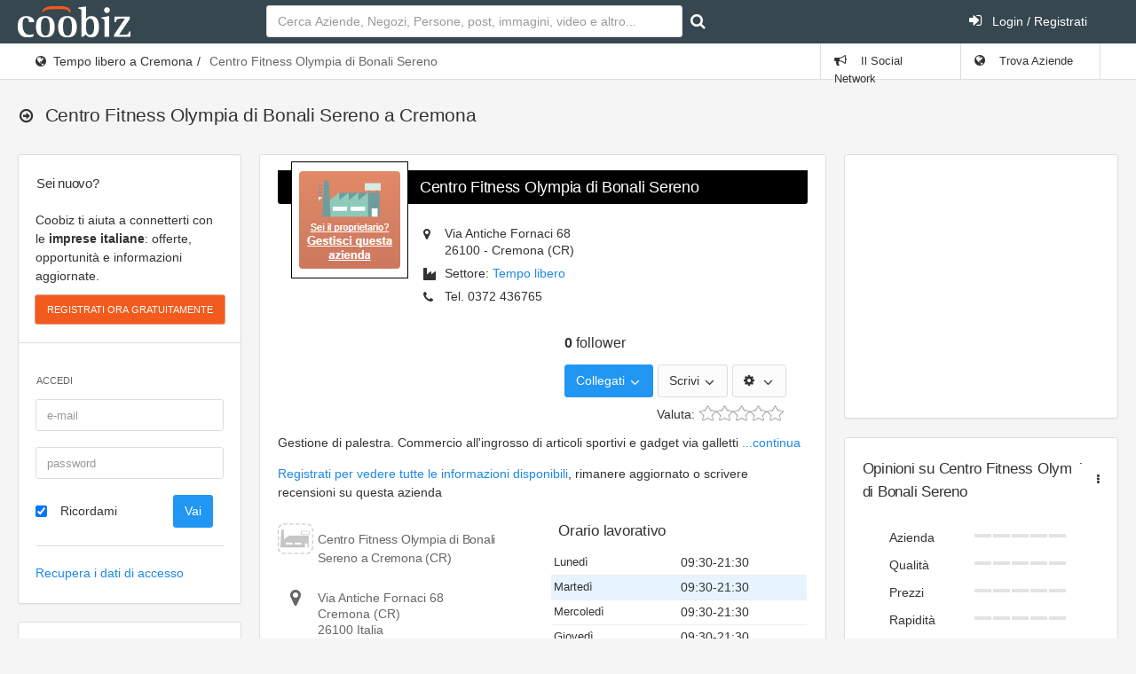

--- FILE ---
content_type: text/html; charset=UTF-8
request_url: https://www.coobiz.it/azienda/cremona-gestione-palestra/co6950313
body_size: 12694
content:
<!DOCTYPE html><html lang="it">
<head prefix="og: http://ogp.me/ns#">
<title>Centro Fitness Olympia di Bonali Sereno a Cremona</title><link rel="preconnect" href="https://fonts.googleapis.com">
<link rel="preconnect" href="https://fonts.gstatic.com" crossorigin>
<link href="https://fonts.googleapis.com/css2?family=Roboto:wght@400;700&display=swap" rel="stylesheet" media="none">
<meta name="keywords" content="Centro Fitness Olympia di Bonali Sereno, gestione, palestra, commercio, ingrosso, articoli, sportivi, Cremona" />
<meta name="description" content="➤ Centro Fitness Olympia di Bonali Sereno ☎ 0372 436765 ➤ Via Antiche Fornaci 68 🛈 Gestione di palestra. Commercio all'ingrosso di articoli sportivi e gadget  via galletti" />
<meta name="og:title" content="Centro Fitness Olympia di Bonali Sereno a Cremona" />
<meta name="og:type" content="website" />
<meta name="og:url" content="http://www.coobiz.it/azienda/cremona-gestione-palestra/co6950313" />
<meta name="og:description" content="➤ Centro Fitness Olympia di Bonali Sereno ☎ 0372 436765 ➤ Via Antiche Fornaci 68 🛈 Gestione di palestra. Commercio all'ingrosso di articoli sportivi e gadget  via galletti" />
<meta name="og:locale" content="it_IT" />
<meta name="og:site_name" content="Coobiz" />
<meta name="og:image" content="https://www.coobiz.it/style/images/company-manage-small.png" />
<meta name="og:image:width" content="30" />
<meta name="og:image:height" content="30" />
<meta name="viewport" content="width=device-width, initial-scale=1.0, maximum-scale=5.0, user-scalable=1" />
<meta name="theme-color" content="#166dba" /><link href="https://www.coobiz.it/style/all.css" media="all" rel="stylesheet" type="text/css" />
<link href="https://www.coobiz.it/style/coobiz_new.css" media="all" rel="stylesheet" type="text/css" /></head>
<body class="defaultModule companyController indexAction">
	<nav class="navbar-inverse">
		<div class="navbar max-size">
			<div class="navbar-header">
					<a class="navbar-brand coobiz-logo" href="https://www.coobiz.it/"><img src="/styles/images/coobiz/logo.png" width="127" height="35" alt="Coobiz, il social network delle aziende" title="Coobiz, il social network delle aziende"></a>

					<ul class="nav navbar-nav visible-xs-block">
						<li><a href="#" data-toggle="collapse" data-target="#navbar-search"><i class="fa fa-search"></i></a></li>
						<li><a href="#" data-toggle="collapse" data-target="#navbar-mobile"><i class="fa fa-user"></i></a></li>
						<li><a href="#" data-toggle="collapse" data-target="#navbar-mobilemenu"><i class="fa fa-bars"></i></a></li>					</ul>
				</div>
				
						<div class="navbar-collapse collapse content-wrapper" id="navbar-mobile">
				<div class="row header-row">
										<div class="nav navbar-nav search-nav col-md-6 col-sm-6">
						<form id="search" class="form-inline my-2 my-lg-0 navbar-form navbar-left" action="https://www.coobiz.it/trova/1" method="get">
							<input autofocus class="form-control mr-sm-2" type="text" autocomplete="off" id="company_search_input" name="q" placeholder="Cerca Aziende, Negozi, Persone, post, immagini, video e altro..." />
							<input type="hidden" id="type_search_input" value="c" name="type" />
							<button class="btn btn-outline-success my-2 my-sm-0" type="submit" value="" id="submit_search" name="submit" title="Avvia ricerca"><i class="fa fa-search"></i></button>
						</form>
					</div>
										<div class="nav navbar-nav search-nav col-md-6 col-sm-6">
						<ul class="nav navbar-nav navbar-right">
														<li>
								<a href="https://www.coobiz.it/reglogin" class="login"><i class="fa fa-sign-in position-left"></i> Login / Registrati</a>
							</li>
													</ul>
					</div>
				</div>
			</div>
					</div>
	</nav>
	<div class="page-header">
		<div class="breadcrumb-line">
			<div class="max-size breadcrumb-line-content">
				<a href="#" class="breadcrumb-elements-toggle"><i class="fa fa-ellipsis-v"></i></a>
					<ul class="breadcrumb"><li><i class="fa fa-globe"></i><a href="https://www.coobiz.it/aziende/cremona-tempo-libero/c19036s24/1" title="Altre aziende simili">Tempo libero a Cremona</a></li><li class="active">Centro Fitness Olympia di Bonali Sereno</li></ul>											<ul class="nav navbar-nav navbar-right breadcrumb-elements">
						<li id="social_bar_lnk">
															<a href="https://www.coobiz.it/" title="Vai al Social Network delle Aziende"><i class="fa fa-bullhorn"></i> Il Social Network</a>
													</li>
						<li class="last" id="companies_bar_lnk">
							<a href="https://www.coobiz.it/aziende/1" title="Elenco imprese italiane"><i class="fa fa-globe"></i> Trova Aziende</a>
						</li>
					</ul>
									</div>
			</div>
			<div class="max-size">
				<div class="page-header-content">
					<div class="page-title">
						<h3><i class="fa fa-arrow-circle-o-right"></i>
																																			<span></span>
							 <span class="text-semibold">Centro Fitness Olympia di Bonali Sereno a Cremona</span>																				</h3>
												
					<a href="#" class="heading-elements-toggle"><i class="icon-more"></i></a></div>

										
									</div>
			</div>
	</div>

	<div class="page-container max-size" style="min-height:225px">

		<!-- Page content -->
		<div class="page-content">

			<!-- Main sidebar -->
			<div class="sidebar sidebar-main sidebar-default">
																
							<div class="sidebar-content" id="login_bar">
								<div class="sidebar-category sidebar-category-visible">
									<div class="category-title h6">
										<span>Sei nuovo?</span>
									</div>

									<div class="category-content no-padding">
										<ul class="navigation navigation-main navigation-accordion">
											<li>
												<div class="register-box">
													<p>Coobiz ti aiuta a connetterti con le <strong>imprese italiane</strong>: offerte, opportunità e informazioni aggiornate.</p>
													<form action="" method="post" class="registrationForm" enctype="application/x-www-form-urlencoded">
														<input id="submit_login" style="font-size:11px" class="btn btn-warning text-uppercase" type="submit" value="Registrati ora gratuitamente" name="submit"/>
														<input id="form_action" type="hidden" value="userPreRegistration" name="form_action"/>
													</form>
												</div>
												<hr>
											</li>
											<li class="navigation-header"><span>Accedi</span> <i class="fa fa-sign-in" title="" data-original-title="Effettua il Login"></i></li>
											<li>
												<div class="login-box">
													<form action="" method="post" enctype="application/x-www-form-urlencoded" class="form-horizontal">
														<div class="form-group">
															<div class="col-sm-12">
																<input type="text" class="form-control" value="" id="loginEmail" name="email" autocomplete="username" placeholder="e-mail"/>
															</div>
														</div>
														<div class="form-group">
															<div class="col-sm-12">
																<input type="password" class="form-control" value="" id="loginPassword" autocomplete="current-password" name="password" placeholder="password"/>
															</div>
														</div>
														<div class="form-group">
															<div class="col-sm-8">
																<div class="checkbox">
																<label class="optional" for="rememberMe">
																	<input type="hidden" value="" name="rememberMe"/>
																	<input type="checkbox" class="formCheckBox" checked="checked" value="1" id="rememberMe" name="rememberMe"/>	
																	Ricordami</label>
																</div>
															</div>
															<div class="col-sm-4">
																<input type="hidden" id="form_action2" value="userLogin" name="form_action"/>
																<input type="submit" class="btn btn-primary" value="Vai" id="submit_login2" name="submit"/>
															</div>
														</div>
													</form>
													<hr>
													<p><a title="Recupero dati" href="https://www.coobiz.it/recupero-dati" rel="nofollow">Recupera i dati di accesso</a></p>		
												</div>
											</li>
										</ul>
									</div>
								</div>
							</div>
																
											<!-- Coobiz_V4_spalla_alto -->
						<div class="sidebar-content">
							<ins class="adsbygoogle" style="display:block;height:250px" data-ad-client="ca-pub-2104548737711576" data-ad-slot="1164869835" data-ad-format="rectangle"></ins>
						</div>
					
					

					<div class="sidebar-content">
						<div class="sidebar-category sidebar-category-visible">
							<div class="category-title h6">
								<span>Coobiz</span>
							</div>

							<div class="category-content no-padding">
								<ul class="navigation navigation-main navigation-accordion">

									<!-- Main -->
									<li>
										<a href="#" class="has-ul"><i class="fa fa-cog"></i> <span>Altro</span></a>
										<ul class="hidden-ul">
											<li><a href="https://www.coobiz.it/coobiz" title="Informazioni su Coobiz"><i class="fa fa-question-circle"></i> Cos'è Coobiz</a></li>
											<li><a href="https://www.coobiz.it/note-legali" rel="nofollow"><i class="fa fa-mortar-board"></i> Note legali</a></li>
											<li><a href="https://www.coobiz.it/privacy"><i class="fa fa-info-circle"></i> Privacy</a></li>
											<li><a href="https://www.coobiz.it/supporto"><i class="fa fa-question"></i> FAQ</a></li>
											<li><a href="https://www.coobiz.it/contattaci" rel="nofollow"><i class="fa fa-envelope"></i> Contatti</a></li>
											<li><a href="https://www.coobiz.it/contattaci/errori" rel="nofollow"><i class="fa fa-trash"></i> Richiedi cancellazione</a></li>
										</ul>
									</li>
									<!-- /main -->
								</ul>
							</div>
						</div>
					</div>

										<!-- /main navigation -->
			</div>
			<!-- /main sidebar -->

			<!-- Main content -->
			<div class="content-wrapper"><div class="row"><div class="col-lg-8 col-md-12"><div class="row"><div class="col-lg-12 col-md-12"><div class="panel panel-flat" id="showcase"><div class="panel-heading"></div><div class="panel-body">	<section class="company contentContainer" id="company-container">
		    <header>
		            		<div class="logo">
    			<a href="https://www.coobiz.it/azienda/cremona-gestione-palestra/co6950313/gestione"><img src="https://www.coobiz.it/style/images/company-manage-header.png" width="130" height="130" alt="Logo Centro Fitness Olympia di Bonali Sereno" title="Centro Fitness Olympia di Bonali Sereno a Cremona" /></a>
                            </div>
            		 
		       <h1 class="heading1"><a href="https://www.coobiz.it/azienda/cremona-gestione-palestra/co6950313" title="Telefono, cellulare e contatti di Centro Fitness Olympia di Bonali Sereno">Centro Fitness Olympia di Bonali Sereno</a></h1>
	        				<div class="infobox">
                                                            <span class="address">
                                            <i class="fa fa-map-marker"></i>
                        <span>Via Antiche Fornaci 68 </span><br />
                        <span>26100</span>
                                                    -
                                                            <span>Cremona</span> (CR)
                                                                                                                </span>
                                            <span class="section"><i class="fa fa-industry"></i>Settore: <a href="https://www.coobiz.it/aziende/cremona-tempo-libero/c19036s24/1">Tempo libero</a></span>
                                        <span class="phone">
                                            <i class="fa fa-phone"></i>Tel.
                        <span class="tel">0372 436765</span>
                        
                                                            </span>
            		</div>
        
		<div class="relationsbox">
                            <div class="connections">
                    <div class="row">
                                                                            <div class="col-xs-4 inst_info">
                                <a href="https://www.coobiz.it/azienda/cremona-gestione-palestra/co6950313/seguiti"><span class="inst_num">0</span> follower</a>
                            </div>
                                            </div>
                </div>
                        <ul class="icons-list text-nowrap" style="height: 38px;">
                <li class="follow_company">
                    <a href="#" class="dropdown-toggle btn btn-primary" data-toggle="dropdown" aria-expanded="false">Collegati <span class="caret"></span></a>
                    <ul class="dropdown-menu dropdown-menu-right">
                        <li class="">
                            <a href="https://www.coobiz.it/azienda/6950313/seguiti/aggiungi/pubblico" rel="nofollow"><i class="fa fa-thumbs-o-up"></i>Segui questa azienda</a>                        </li>
                        <li class="">
                                                            <a href="https://www.coobiz.it/utente/richiesta/dc6950313rt3sc0gr0/aggiungi" rel="nofollow"><i class="fa fa-user-plus"></i>Aggiungi ai miei clienti</a>
                                </li>
                                <li class="">
                                <a href="https://www.coobiz.it/utente/richiesta/dc6950313rt4sc0gr0/aggiungi" rel="nofollow"><i class="fa fa-user-plus"></i>Aggiungi ai miei fornitori</a>
                                                    </li>
                                                                    </ul>
                </li>
    
                                    <li class="write_company">
                        <a href="#" aria-label="Scrivi" class="dropdown-toggle btn btn-default" data-toggle="dropdown" aria-expanded="false">Scrivi <span class="caret"></span></a>
                        <ul class="dropdown-menu dropdown-menu-right">
                                                            <li><a href="https://www.coobiz.it/utente/azienda/6950313/opinione/aggiungi" rel="nofollow">Scrivi un'opinione</a></li>
                                                    </ul>
                    </li>
                
                <li class="otp_company">
                    <a href="#" aria-label="Modifica le informazioni" class="dropdown-toggle btn btn-default" data-toggle="dropdown" aria-expanded="false"><i class="fa fa-cog"></i> <span class="caret"></span></a>
                    <ul class="dropdown-menu dropdown-menu-right">
                                                    <li class="first"><a href="https://www.coobiz.it/azienda/cremona-gestione-palestra/co6950313/gestione" rel="nofollow">Gestisci l'azienda</a></li>
                                                    <li class="last first"><a href="https://www.coobiz.it/azienda/cremona-gestione-palestra/co6950313/segnala-errore" rel="nofollow">Segnala un errore su quest'azienda</a></li>
                                            </ul>
                </li>
            </ul>
                            <div class="short-review noAbsolute">
                    <span class="lbl">Valuta: </span>
                                            <form id="mini-reviewform" enctype="application/x-www-form-urlencoded" class="form2modal form-vertical no-user-logged" action="https://www.coobiz.it/utente/azienda/6950313/opinione/short/aggiungi" method="post">
<dl class="zend_form">
<dt class="hidden">La tua opinione</dt>
<dd>
<div class="br-widget">
    <a href="https://www.coobiz.it/utente/azienda/6950313/opinione/short/aggiungi" data-rating-value="2" aria-label="Pessimo" data-rating-text="Pessimo" class=""><span></span></a>
    <a href="https://www.coobiz.it/utente/azienda/6950313/opinione/short/aggiungi" data-rating-value="4" aria-label="Scarso" data-rating-text="Scarso" class=""><span></span></a>
    <a href="https://www.coobiz.it/utente/azienda/6950313/opinione/short/aggiungi" data-rating-value="6" aria-label="Nella media" data-rating-text="Nella media"><span></span></a>
    <a href="https://www.coobiz.it/utente/azienda/6950313/opinione/short/aggiungi" data-rating-value="8" aria-label="Molto buono" data-rating-text="Molto buono"><span></span></a>
    <a href="https://www.coobiz.it/utente/azienda/6950313/opinione/short/aggiungi" data-rating-value="10" aria-label="Eccellente" data-rating-text="Eccellente"><span></span></a>
<div class="br-current-rating"></div></div>

<input type="submit" name="submit" id="submit" value="Salva" class="btn btn-primary formButton"></dd></dl></form>
                                    </div>
            
                    </div>
                                            <div class="row" style="clear:both;"><div class="col-md-12 top8"><p>Gestione di palestra. Commercio all'ingrosso di articoli sportivi e gadget  via galletti <a href="#descrizione">...continua</a></p></div></div>
                            
                        <div style="clear:both"><!-- --></div>
    </header>						<div class="row" style="clear:both;">
							<div class="registerToShow box col-md-12 bottom12 top4">
					<a title="procedi con la registrazione" rel="nofollow" href="https://www.coobiz.it/utente/azienda/6950313/contatti/login">Registrati per vedere tutte le informazioni disponibili</a>, rimanere aggiornato o scrivere recensioni su questa azienda
				</div>
						<div class="col-md-6 contacts_left">
				<div class="heading2">
					<img src="https://www.coobiz.it/style/images/company-manage-contacts.png" width="40" height="40" alt="Logo piccolo dell'attività Centro Fitness Olympia di Bonali Sereno" />
					<h2>Centro Fitness Olympia di Bonali Sereno a Cremona (CR)</h2>
				</div>
				<div class="address" title="Indirizzo">
				<i class="fa fa-map-marker" title="Indirizzo"></i>
									<span class="street-address" title="Sede in Via Antiche Fornaci 68 ">Via Antiche Fornaci 68 </span><br />
									<span class="locality">Cremona</span>
																		(CR)
								<br />
									<span class="postal-code">26100</span>
													<meta content="Lombardia" />
								<span class="country-name">Italia</span>
				</div>

								<div class="phone" Telefono>
											<i class="fa fa-phone" title="Telefono o cellulare"></i>Tel. <span class="tel">
												0372 436765												</span>
								</div>
				
							<div class="fax"><i class="fa fa-fax" title="Fax"></i>Fax.
										<span>0372 436765</span>
									</div>
													<div class="legal_form">
					<i class="fa fa-gavel" title="Forma giuridica"></i> Forma giuridica: DITTA INDIVIDUALE				</div>
										<div class="vat"><i class="fa fa-truck" title="Partita IVA"></i>P.IVA											<span>01136320197</span>
											</div>
																			<div class="site">
									<i class="fa fa-globe" title="Sito web ufficiale"></i><a rel="nofollow" href="http://informagiovani.comune.cremona.it/bd_ui/le/228" target="_blank" title="" class="externalLink url">http://informagiovani.comune.cremona.it/bd_ui/le/228</a>
								</div>
																				<div class="adv-left-map">
									</div>
			</div>
			<div class="col-md-6">
				<div class="panel-heading"><h3 class="panel-title" title="Aperture Centro Fitness Olympia di Bonali Sereno">Orario lavorativo</h3></div>
				<div class="companyBox time">
            <div class="times">
        <time datetime="Mo 09:30-21:30, Tu 09:30-21:30, We 09:30-21:30, Th 09:30-21:30, Fr 09:30-21:30, Sa 09:30-18:30, Su 09:30-12:30"></time>
            <table >
                <tr >
                    <td class="day">Lunedì</td>
                                            <td><span class="morning">09:30-21:30</span>
                                                </td>
                                    </tr>
                <tr  class="curDay">
                    <td class="day">Martedì</td>
                                            <td><span class="morning">09:30-21:30</span>
                                                </td>
                                    </tr>
                <tr >
                    <td class="day">Mercoledì</td>
                                            <td><span class="morning">09:30-21:30</span>
                                                </td>
                                    </tr>
                <tr >
                    <td class="day">Giovedì</td>
                                            <td><span class="morning">09:30-21:30</span>
                                                </td>
                                    </tr>
                <tr >
                    <td class="day">Venerdì</td>
                                            <td><span class="morning">09:30-21:30</span>
                                                </td>
                                    </tr>
                <tr >
                    <td class="day">Sabato</td>
                                            <td><span class="morning">09:30-18:30</span>
                                                </td>
                                    </tr>
                <tr >
                    <td class="day">Domenica</td>
                                            <td><span class="morning">09:30-12:30</span>
                                                </td>
                                    </tr>
            </table>
                    <div style="clear:both;"><!-- --></div>
            <div class="small top12">
                Adesso sono le ore <strong>08:33</strong>
                <br>L'orario è ricavato dalle visite medie dei clienti            </div>
    </div>
    </div>			</div>
		</div>
				<div class="socialButtons">
										<p>Conosci altre informazioni? <a class="" href="https://www.coobiz.it/azienda/cremona-gestione-palestra/co6950313/gestione" rel="nofollow">Modifica contatti</a>
						
			<div class="socialButton sbPrintContainer">
				<div class="sbLayer"><!-- layer --></div>
				<div class="sbText" data-js-function="print">
					<a id="sbPrint" rel="nofollow" class="printfriendly" onclick="window.print();return false;" href="https://www.printfriendly.com">Stampa</a>
				</div>
				<div class="stopFloating"><!-- stop floating --></div>
			</div>
			<div class="socialButton sbEmailContainer">
				<div class="sbLayer"><!-- layer --></div>
				<div class="sbText">
					<a id="sbEmail" data-target="#myModal" data-toggle="modal" rel="nofollow" href="/email/share-by-email/emailBody/Gestione%20di%20palestra.%20Commercio%20all%27ingrosso%20di%20ar/emailSubject/Centro%20Fitness%20Olympia%20di%20Bonali%20Sereno%20-%20Coobiz.it">Email</a>
				</div>
				<div class="stopFloating"><!-- stop floating --></div>
			</div>
		</div>
	</section>
</div></div></div></div><div class="row"><div class="col-lg-6 col-md-12"><div class="panel panel-flat"><div class="panel-heading"><h5 class="panel-title">Sponsor</h5></div><div class="panel-body"><!-- Coobiz_V4_Box --><ins class="adsbygoogle" style="display:inline-block;width:300px;height:250px" data-ad-client="ca-pub-2104548737711576" data-ad-slot="3502201321"></ins></div></div></div><div class="col-lg-6 col-md-12"><div class="panel panel-flat"><div class="panel-heading"><h5 class="panel-title" title="Indirizzo Centro Fitness Olympia di Bonali Sereno">Mappa</h5></div><div class="panel-body">    <div id="map_canvas" class="company_map_canvas"></div>
				<form id="form_directions" enctype="application/x-www-form-urlencoded" action="" method="post" class="form-horizontal top12">
				<p><i class="fa fa-map-o"></i> <a id="direction_show" href="#">indicazioni stradali</a></p>
				<div class="row" id="direction_row">
					<div class="col-md-11 left">
						<div class="form-group">
							<div class="col-md-2">
									<label>Da</label>
								</div>
								<div class="col-md-10">
									<input class="form-control" name="fromCompanyAddress" id="fromCompanyAddress" value="" type="text">
								</div>
							</div>
							<div class="form-group">
								<div class="col-md-2">
								<label>A</label>
								</div>
								<div class="col-md-10">
									<input class="form-control" name="toCompanyAddress" id="toCompanyAddress" value="" type="text">
								</div>
							</div>
							<div class="form-group">
								<div class="col-md-12 text-right">
									<input name="submit" id="submit_search3" value="Vai" class="formButton btn btn-primary" type="submit" />
								</div>
							</div>
						</div>
						<div class="col-md-1 right">
							<a id="switchStreet" href="#"><i class="fa fa-refresh"></i></a>
						</div>
					</div>
				</form>
				<div id="streets"></div>
				</div></div></div></div><div class="row"><div class="col-lg-12 col-md-12"><div class="panel panel-flat" id="descrizione"><div class="panel-heading"><h5 class="panel-title" title="Chi siamo e storia dell'attività">Centro Fitness Olympia di Bonali Sereno - Prodotti e Servizi</h5></div><div class="panel-body">						Gestione di palestra. Commercio all'ingrosso di articoli sportivi e gadget  via galletti alfredo 6. Commercio al dettaglio di articoli sportivi.					<div id="prodotti">
					<h5 class="panel-title top12" title="Cosa facciamo e i lavori di cui ci occupiamo">Prodotti e servizi per privati:</h5>
			<ul class="top12">
									<li>
						<strong>Formazione</strong>
						di						attività sportive					</li>
										<li>
						<strong>Intrattenimento</strong>
						di						competizioni sportive e palestre					</li>
								</ul>
							<section role="complementary" class="companySection top24">
				<div class="heading1">Altre aziende del settore <strong>Tempo libero</strong> in
				<a href="https://www.coobiz.it/aziende/tempo-libero/s24/1">
					Italia				</a>
								&gt; <a href="https://www.coobiz.it/aziende/lombardia-tempo-libero/r3s24/1">
						Lombardia					</a> &gt;
					<a href="https://www.coobiz.it/aziende/cremona-tempo-libero/p19s24/1">
						Provincia di						Cremona					</a>
													&gt; <a href="https://www.coobiz.it/aziende/cremona-tempo-libero/c19036s24/1">
						Cremona					</a>
								</div>
			</section>
	</div>
</div></div></div></div><div class="row"><div class="col-lg-12 col-md-12"><div class="panel panel-flat" id="company_social"><div class="panel-heading"><h5 class="panel-title" title="Social network azienda: promozioni, articoli, immagini e nuovi prodotti">Post e novità dell'azienda<a href="#" class="heading-elements-toggle"><i class="icon-more fa fa-ellipsis-v"></i></a></h5><div class="heading-elements">
								<ul class="icons-list">
									<li class="dropdown">
										<a href="#" aria-label="Post e novità dell'azienda" class="dropdown-toggle" data-toggle="dropdown" aria-expanded="false"><i class="icon-menu7 fa fa-ellipsis-v"></i></a>
										<ul class="dropdown-menu dropdown-menu-right"><li><a rel="nofollow" href="https://www.coobiz.it/azienda/cremona-gestione-palestra/co6950313/social/1" title="">Visualizza il social completo dell'azienda</a></li><li><a rel="nofollow" href="https://www.coobiz.it/aziende/aggiungi" title="">Registra la tua azienda su Coobiz</a></li></ul>
									</li>
								</ul>
							</div></div><div class="panel-body">
						<p><a href="https://www.coobiz.it/azienda/6950313/seguiti/aggiungi/pubblico">Segui l'azienda</a> per rimanere sempre informato delle novità, promozioni e offerte.</p>
    		</div></div></div></div><div class="row"><div class="col-lg-12 col-md-12"><div class="panel panel-flat" id="contatti"><div class="panel-heading"><h5 class="panel-title" title=""><i class="fa fa fa-envelope-o"></i> Invia un messaggio a Centro Fitness Olympia di Bonali Sereno</h5></div><div class="panel-body">			<p>Chiama l'azienda per una <strong>richiesta di preventivo</strong> o una richiesta di informazioni:</p>
		<p style="font-size:14px">
							<i class="fa fa-phone" title="Telefono o cellulare"></i> Tel. <span class="tel">
								0372 436765								</span>
				</p>
			<section role="complementary" class="companySection">
			<div class="heading1">Trova altre aziende del settore <strong>Tempo libero</strong>:
			<a href="https://www.coobiz.it/aziende/tempo-libero/s24/1">
				Italia			</a>
						&gt; <a href="https://www.coobiz.it/aziende/lombardia-tempo-libero/r3s24/1">
					Lombardia				</a> &gt;
				<a href="https://www.coobiz.it/aziende/cremona-tempo-libero/p19s24/1">
					Provincia di					Cremona				</a>
										&gt; <a href="https://www.coobiz.it/aziende/cremona-tempo-libero/c19036s24/1">
					Cremona				</a>
						</div>
		</section>
</div></div></div></div></div><div class="col-lg-4 col-md-8"><div class="row"><div class="col-lg-12 col-md-12"><div class="panel panel-flat"><div class="panel-body"><!-- Coobiz_V4_colonna_dx_alto_fisso -->
					<ins class="adsbygoogle" style="display:inline-block;width:300px;height:250px" data-ad-client="ca-pub-2104548737711576" data-ad-slot="8424430563"></ins></div></div></div><div class="col-lg-12 col-md-12"></div><div class="col-lg-12 col-md-12"><div class="panel panel-flat"><div class="panel-heading"><h5 class="panel-title" title="Recensioni e valutazioni sull'azienda">Opinioni su Centro Fitness Olympia di Bonali Sereno<a href="#" class="heading-elements-toggle"><i class="icon-more fa fa-ellipsis-v"></i></a></h5><div class="heading-elements">
								<ul class="icons-list">
									<li class="dropdown">
										<a href="#" aria-label="Opinioni su Centro Fitness Olympia di Bonali Sereno" class="dropdown-toggle" data-toggle="dropdown" aria-expanded="false"><i class="icon-menu7 fa fa-ellipsis-v"></i></a>
										<ul class="dropdown-menu dropdown-menu-right"><li><a rel="nofollow" href="https://www.coobiz.it/utente/azienda/6950313/opinione/aggiungi" title="">Aggiungi la tua valutazione</a></li><li><a rel="nofollow" href="https://www.coobiz.it/azienda/cremona-gestione-palestra/co6950313/opinioni/tutti/tutti/1" title="">Visualizza tutte le recensioni dell'azienda</a></li></ul>
									</li>
								</ul>
							</div></div><div class="panel-body">    <div class="reviewsSummary row" class="hreview-aggregate"
        >
                <div class="col-md-12 center">
            <ul class="summary">
                                                <li class="">
                    <span>Azienda</span>
                                <div class="bars_rating"><i></i><i></i><i></i><i></i><i></i></div>                                <div style="clear: both">
                        <!-- -->
                    </div>
                </li>
                                                    <li class="">
                    <span>Qualità</span>
                                <div class="bars_rating"><i></i><i></i><i></i><i></i><i></i></div>                                <div style="clear: both">
                        <!-- -->
                    </div>
                </li>
                                                    <li class="">
                    <span>Prezzi</span>
                                <div class="bars_rating"><i></i><i></i><i></i><i></i><i></i></div>                                <div style="clear: both">
                        <!-- -->
                    </div>
                </li>
                                                    <li class="">
                    <span>Rapidità</span>
                                <div class="bars_rating"><i></i><i></i><i></i><i></i><i></i></div>                                <div style="clear: both">
                        <!-- -->
                    </div>
                </li>
                                                    <li class="">
                    <span>Assistenza</span>
                                <div class="bars_rating"><i></i><i></i><i></i><i></i><i></i></div>                                <div style="clear: both">
                        <!-- -->
                    </div>
                </li>
                                                    <li class="">
                    <span>C.R.</span>
                                <div class="bars_rating"><i></i><i></i><i></i><i></i><i></i></div>                                <div style="clear: both">
                        <!-- -->
                    </div>
                </li>
                                            </ul>
        </div>
            </div>

        <div class="top12">
                    <a class="btn btn-default" href="https://www.coobiz.it/utente/azienda/6950313/opinione/aggiungi" rel="nofollow">Aggiungi la tua Opinione</a>
            </div>
    </div></div></div></div><div class="row"><div class="col-lg-12 col-md-12"></div></div><div class="row"><div class="col-lg-12 col-md-12"><div class="panel panel-flat" id="relations"><div class="panel-heading"><h5 class="panel-title" title="Persone interessate a Centro Fitness Olympia di Bonali Sereno, Clienti, Fornitori, il Team">Clienti, fornitori, follower<a href="#" class="heading-elements-toggle"><i class="icon-more fa fa-ellipsis-v"></i></a></h5><div class="heading-elements">
								<ul class="icons-list">
									<li class="dropdown">
										<a href="#" aria-label="Clienti, fornitori, follower" class="dropdown-toggle" data-toggle="dropdown" aria-expanded="false"><i class="icon-menu7 fa fa-ellipsis-v"></i></a>
										<ul class="dropdown-menu dropdown-menu-right"><li><a rel="nofollow" href="https://www.coobiz.it/utente/richiesta/dc6950313rt3sc0gr0/aggiungi" title="">Centro Fitness Olympia di Bonali Sereno è un mio cliente</a></li><li><a rel="nofollow" href="https://www.coobiz.it/utente/richiesta/dc6950313rt4sc0gr0/aggiungi" title="">Centro Fitness Olympia di Bonali Sereno è un mio fornitore</a></li><li><a rel="nofollow" href="https://www.coobiz.it/azienda/cremona-gestione-palestra/co6950313/relazioni" title="">Persone che seguono l'azienda</a></li><li><a rel="nofollow" href="https://www.coobiz.it/azienda/cremona-gestione-palestra/co6950313/relazioni" title="">Visualizza tutte le relazioni dell'azienda</a></li></ul>
									</li>
								</ul>
							</div></div><div class="panel-body">			
		<div class="row">
		<div class="col-md-12">
			<p class="top32">
									Referente e amministratore: <br>
						<a class="" href="https://www.coobiz.it/azienda/cremona-gestione-palestra/co6950313/gestione" rel="nofollow">gestisci l'azienda</a>
							</p>
		</div>
	</div>
	</div></div></div></div><div class="row"><div class="col-lg-12 col-md-12"><div class="panel panel-flat"><div class="panel-heading"><h5 class="panel-title" title="Concorrenti e collaboratori vicini a Centro Fitness Olympia di Bonali Sereno">Principali competitors</h5></div><div class="panel-body">	<section class="similarCompanies" role="complementary">
		<ul>
							<li><a class="balloonPreview" href="https://www.coobiz.it/azienda/cremona-gamestop-negozio/co18459" title="GameStop">
				<img loading="lazy" src="https://www.coobiz.it/style/images/company-manage-medium.png" width="90" height="90" alt="Logo GameStop" />
				<span class="companyName" title="GameStop">GameStop</span>
																	<span class="activityName" title="giochi">giochi</span>
							</a></li>
					<li><a class="balloonPreview" href="https://www.coobiz.it/azienda/cremona-flying-tiger/co14352" title="Flying Tiger Copenhagen">
				<img loading="lazy" src="https://www.coobiz.it/style/images/company-manage-medium.png" width="90" height="90" alt="Logo Flying Tiger Copenhagen" />
				<span class="companyName" title="Flying Tiger Copenhagen">Flying Tiger Copenhagen</span>
																	<span class="activityName" title="articoli regalo">articoli regalo</span>
							</a></li>
					<li><a class="balloonPreview" href="https://www.coobiz.it/azienda/cremona-associazioni-federazioni/co1393234952" title="Canottieri Baldesio">
				<img loading="lazy" src="https://www.coobiz.it/style/images/company-manage-medium.png" width="90" height="90" alt="Logo Canottieri Baldesio" />
				<span class="companyName" title="Canottieri Baldesio">Canottieri Baldesio</span>
																	<span class="activityName" title="scuole di nuoto">scuole di nuoto</span>
							</a></li>
					<li><a class="balloonPreview" href="https://www.coobiz.it/azienda/cremona-vendita-dettaglio/co4877295" title="ARTORELLI E BURGAN ASSICURAZIONI DI ARTORELLI ALESSANDRO GABRIELE E BURGAN FRANCESCO E C. SNC">
				<img loading="lazy" src="https://www.coobiz.it/style/images/company-manage-medium.png" width="90" height="90" alt="Logo ARTORELLI E BURGAN ASSICURAZIONI DI ARTORELLI ALESSANDRO GABRIELE E BURGAN FRANCESCO E C. SNC" />
				<span class="companyName" title="ARTORELLI E BURGAN ASSICURAZIONI DI ARTORELLI ALESSANDRO GABRIELE E BURGAN FRANCESCO E C. SNC">ARTORELLI E BURGAN ASSICURAZIONI DI ARTORELLI ALESSANDRO GABRIELE E BURGAN FRANCESCO E C. SNC</span>
																	<span class="activityName" title="munizioni">munizioni</span>
							</a></li>
					<li><a class="balloonPreview" href="https://www.coobiz.it/azienda/cremona-vendita-armi/co4877292" title="Armeria Zanicotti di Santini Michele">
				<img loading="lazy" src="https://www.coobiz.it/style/images/company-manage-medium.png" width="90" height="90" alt="Logo Armeria Zanicotti di Santini Michele" />
				<span class="companyName" title="Armeria Zanicotti di Santini Michele">Armeria Zanicotti di Santini Michele</span>
																	<span class="activityName" title="articoli pesca">articoli pesca</span>
							</a></li>
					<li><a class="balloonPreview" href="https://www.coobiz.it/azienda/cremona-realizzazione-attrezzature/co2252894" title="Centro Sportivo S. Zeno Soc.Coop">
				<img loading="lazy" src="https://www.coobiz.it/style/images/company-manage-medium.png" width="90" height="90" alt="Logo Centro Sportivo S. Zeno Soc.Coop" />
				<span class="companyName" title="Centro Sportivo S. Zeno Soc.Coop">Centro Sportivo S. Zeno Soc.Coop</span>
																	<span class="activityName" title="articoli sportivi">articoli sportivi</span>
							</a></li>
				</ul>
	</section>
	</div></div></div></div><div class="row"><div class="col-lg-12 col-md-12"><div class="panel panel-flat"><div class="panel-heading"><h5 class="panel-title" title="Visite e valutazione dell'azienda">Visite e Sentiment</h5></div><div class="panel-body">	<div class="visits">
			<div id="vSentiment">
				<iframe loading="lazy" title="Analisi popolarità" id="visits2" class="iframe_visits" src="https://www.coobiz.it/azienda/co6950313/visits2" style="width:100%;height:360px;border:0;" scrolling="no"></iframe>
				<a href="#" id="visitsNext" aria-label="Dettaglio visite" class="control_next" onclick="document.getElementById('visits2').src='https://www.coobiz.it/azienda/co6950313/visits';this.style.display='none';document.getElementById('visitsPrev').style.display='block';return false;"><i class="fa fa-angle-right"></i></a>
				<a href="#" id="visitsPrev" aria-label="Torna ad analisi popolarità" onclick="document.getElementById('visits2').src='https://www.coobiz.it/azienda/co6950313/visits2';this.style.display='none';document.getElementById('visitsNext').style.display='block';return false;" class="control_prev" style="display:none;"><i class="fa fa-angle-left"></i></a>
			</div>
			</div>
</div></div></div></div><div class="row"><div class="col-lg-12 col-md-12"></div></div><div class="row"><div class="col-lg-12 col-md-12"><div class="panel panel-flat"><div class="panel-heading"><h5 class="panel-title" title="Contattaci e segnala un problema">Hai notato un errore?</h5></div><div class="panel-body">	<div class="error">
		<p>Segui le istruzioni riportate su <a href="https://www.coobiz.it/azienda/cremona-gestione-palestra/co6950313/segnala-errore" rel="nofollow">questa pagina</a>
	</div>
	<p><a href="https://www.coobiz.it/aziende/tempo-libero/s24/1">Trova altre aziende simili</a></p>
</div></div></div></div></div></div></div>			<!-- /main content -->

		</div>
		<!-- /page content -->

	</div>
	

 		
	   <div class="row max-size">
			<div class="col-md-12 text-center text-grey">
			Coobiz.it - 2026			</div>
		</div>
	   <div class="row bottom32 max-size">
			<div class="col-md-12 text-center text-grey">
			<a href="https://www.coobiz.it/" title="Social network per aziende">Social Network</a> | <a href="https://www.coobiz.it/aziende/1" title="Elenco imprese italiane">Trova aziende</a>
			</div>
		</div>

	<!-- modals -->
	<div id="myModal" class="modal">
		<div class="modal-dialog">
			<div class="modal-content">
			</div>
		</div>
	</div>
	<!-- /modals-->
		

<script type="text/javascript" src="https://ajax.googleapis.com/ajax/libs/jquery/3.6.1/jquery.min.js"></script>
<script defer type="text/javascript" src="https://www.coobiz.it/scripts/all.js?v1"></script>
<script defer type="text/javascript" src="https://www.coobiz.it/scripts/coobiz_new.js"></script>

<script defer type="text/javascript">
//<![CDATA[
$(document).ready(function() {
    		var oneTime = false;
		$(window).scroll(function() {
			if (!oneTime) {
				oneTime = true;
				$.getScript("https://unpkg.com/leaflet@1.3.1/dist/leaflet.js", function(){
					initCompany();
					createMap();
				});
				$('<link/>', {rel: 'stylesheet', type: 'text/css', href: 'https://unpkg.com/leaflet@1.3.1/dist/leaflet.css'}).appendTo('head');
			}
		});
	
    
});
//]]>

</script><script type="text/javascript">
    //<![CDATA[
    var map;
var description = '<div style="line-height:1.35;overflow:hidden;white-space:nowrap;"><div class=\"heading2\">Centro Fitness Olympia di Bonali Sereno</div>Via Antiche Fornaci 68 <br />26100 - Cremona (CR)</div>';
var image;
var shadow;
var directionsService = null;
var companyAddress = 'Via Antiche Fornaci 68, 26100, Cremona, Cremona, Italia';
var infowindow = null;

	function initializeMap() {
		map = new L.map('map_canvas');
		map.setView(new L.LatLng(45.1388144,10.0409698), 12);
		map.addLayer(new L.TileLayer('https://{s}.tile.openstreetmap.org/{z}/{x}/{y}.png'));
	}
	function createMap() {
		var marker = L.icon({
			iconUrl: 'https://www.coobiz.it/styles/images/icons/main_company_sitemap.png',
			shadowUrl: 'https://www.coobiz.it/styles/images/icons/shadow_google_map.png',
			iconSize:     [30, 23],
			shadowSize:   [28, 15],
			iconAnchor:   [5, 24], 
			shadowAnchor: [4, 16], 
			popupAnchor:  [5, -24]
		});
		L.marker([45.1388144, 10.0409698], {icon: marker})
			.addTo(map)
			.bindPopup(description).openPopup();
		L.tileLayer('https://{s}.tile.osm.org/{z}/{x}/{y}.png', {
				attribution: '&copy; <a href="https://osm.org/copyright">OpenStreetMap</a> contributors'
			}).addTo(map);
	}
	function calcRoute() {
		$.getScript("https://maps.google.com/maps/api/js?&region=IT&language=it&key=AIzaSyCKXJtUpxNU8uqem-eCiOXtNesx7I4wkr4", function(){
			directionsService = new google.maps.DirectionsService();

			$("#streets").after('<div id="street_map" style="height:250px;"></div>');
			smap = new google.maps.Map(document.getElementById("street_map"));

			directionsDisplay = new google.maps.DirectionsRenderer();
			directionsDisplay.setMap(smap);
			directionsDisplay.setPanel(document.getElementById("streets"));

			var request = {
				origin:$("#fromCompanyAddress").val(),
				destination:$("#toCompanyAddress").val(),
				travelMode: google.maps.TravelMode.DRIVING
			};
			directionsService.route(request, function(response, status) {
				if (status == google.maps.DirectionsStatus.OK) {
					directionsDisplay.setDirections(response);
				}
			});
		});
	}


$(document).ready(function() {
	});
    //]]>
</script>
<script type="text/javascript" defer="defer" async="async" src="https://pagead2.googlesyndication.com/pagead/js/adsbygoogle.js"></script>
<!--[if lt IE 9]><script type="text/javascript" src="https://html5shiv.googlecode.com/svn/trunk/html5.js"></script><![endif]-->	
	<!-- google_ad_section_end -->
<script>[].forEach.call(document.querySelectorAll('.adsbygoogle'), function(){(adsbygoogle = window.adsbygoogle || []).push({});});</script>
<script>(adsbygoogle = window.adsbygoogle || []).push({google_ad_client: "ca-pub-2104548737711576",enable_page_level_ads: true});</script>
<script>(function(i,s,o,g,r,a,m){i['GoogleAnalyticsObject']=r;i[r]=i[r]||function(){(i[r].q=i[r].q||[]).push(arguments)},i[r].l=1*new Date();a=s.createElement(o),m=s.getElementsByTagName(o)[0];a.async=1;a.src=g;m.parentNode.insertBefore(a,m)})(window,document,'script','https://www.google-analytics.com/analytics.js','ga');ga('create', 'UA-100562243-1', 'auto');ga('send', 'pageview');</script>
<script async src="https://www.googletagmanager.com/gtag/js?id=G-8MXMGKC5CV"></script>
<script>window.dataLayer = window.dataLayer || [];function gtag(){dataLayer.push(arguments);}gtag('js', new Date());gtag('config', 'G-8MXMGKC5CV');</script>
</body>
</html>
<!--
           __
      (___()'`; (BARF!)
      /,    /`
      \\"--\\            by Coobiz
 ~~~~~~~~~~~~~~~~~~-->


--- FILE ---
content_type: text/html; charset=UTF-8
request_url: https://www.coobiz.it/azienda/co6950313/visits2
body_size: 1472
content:
<!DOCTYPE html PUBLIC "-//W3C//DTD XHTML 1.0 Strict//EN" "http://www.w3.org/TR/xhtml1/DTD/xhtml1-strict.dtd"><html>
<head>
<meta http-equiv="Content-Type" content="text/html; charset=UTF-8">
    <title>Statistiche social ultimi 28 giorni di Centro Fitness Olympia di Bonali Sereno su Coobiz</title>    <meta name="robots" content="noindex,nofollow" />
<meta name="viewport" content="width=device-width, initial-scale=1.0, maximum-scale=1.0, user-scalable=0" />
<meta name="theme-color" content="#166dba" />        
<script type="text/javascript" src="https://ajax.googleapis.com/ajax/libs/jquery/3.6.1/jquery.min.js"></script>
<script defer type="text/javascript" src="https://www.coobiz.it//scripts/all.js"></script>

<script defer type="text/javascript">
//<![CDATA[
$(document).ready(function() {
    $('[data-popup=popover]').popover({
    template: '<div class="popover border-teal-400"><div class="arrow"></div><h3 class="popover-title bg-teal-400"></h3><div class="popover-content"></div></div>',
    html: true
});

});
//]]>

</script>        <link href="https://www.coobiz.it/azienda/cremona-gestione-palestra/co6950313" rel="canonical" />
<link href="https://www.coobiz.it/style/all.css" media="all" rel="stylesheet" type="text/css" />
<link href="https://www.coobiz.it//style/coobiz_new.css" media="screen" rel="stylesheet" type="text/css" />    <style type="text/css" media="screen">
<!--
body {background-color:#fff;}

-->
</style> 
</head>
<body>
	<base target="_blank">
<div class="row">
        <div class="col-xs-8">
            <p><strong>Ultimi 30 giorni</strong> <span class="text-success">+50%<i class="fa fa-arrow-up"></i></span></p>
            <p>Visite: 2</p>            
        </div>
        <div class="col-xs-4">
            <img width="86" height="53" style="border:1px solid #eee;border-radius: 3px;" src="https://quickchart.io/chart?c={type:'sparkline',lineTension:0.4,data:{labels:[],datasets:[{data:[]}]}}" width="100%">
        </div>
</div>
<div class="row">
        <div class="col-xs-12">
        <p>Mi piace ai contenuti social: 0</p>
            <p>Follower: 0</p>
                        <p>Coobiz Rank: <strong>11</strong> </p>
            <p>Vuoi rendere la tua azienda più visibile e aumentare le statistiche? <a target="_blank" rel="nofollow" href="/supporto/che-cos-e-il-biz-rank/a49">Aumenta il tuo BizRank</a></p>
        </div>
</div>
<div class="row">
    <div class="col-xs-12 text-center">
        <img width="123" height="123" data-popup="popover" data-placement="top" data-trigger="hover" data-popup="popover-custom" title="Qrcode di Centro Fitness Olympia di Bonali Sereno su Coobiz" data-content="Stampa, condividi e metti nel tuo biglietto da visita il tuo <strong>Qrcode personale</strong>, porterà potenziali clienti a visitare la tua pagina e a contattarti in maniera rapida e facile. Infatti basterà inquadrare con la fotocamera dello smartphone questa immagine per poter accedere alle informazioni della attività" src="/qrcode.php?u=https%3A%2F%2Fwww.coobiz.it%2Fazienda%2Fcremona-gestione-palestra%2Fco6950313">
    </div>
</div></body>
</html>

--- FILE ---
content_type: text/html; charset=utf-8
request_url: https://www.google.com/recaptcha/api2/aframe
body_size: 265
content:
<!DOCTYPE HTML><html><head><meta http-equiv="content-type" content="text/html; charset=UTF-8"></head><body><script nonce="X8TN6bfKXInyjMB7dAgndA">/** Anti-fraud and anti-abuse applications only. See google.com/recaptcha */ try{var clients={'sodar':'https://pagead2.googlesyndication.com/pagead/sodar?'};window.addEventListener("message",function(a){try{if(a.source===window.parent){var b=JSON.parse(a.data);var c=clients[b['id']];if(c){var d=document.createElement('img');d.src=c+b['params']+'&rc='+(localStorage.getItem("rc::a")?sessionStorage.getItem("rc::b"):"");window.document.body.appendChild(d);sessionStorage.setItem("rc::e",parseInt(sessionStorage.getItem("rc::e")||0)+1);localStorage.setItem("rc::h",'1768894394332');}}}catch(b){}});window.parent.postMessage("_grecaptcha_ready", "*");}catch(b){}</script></body></html>